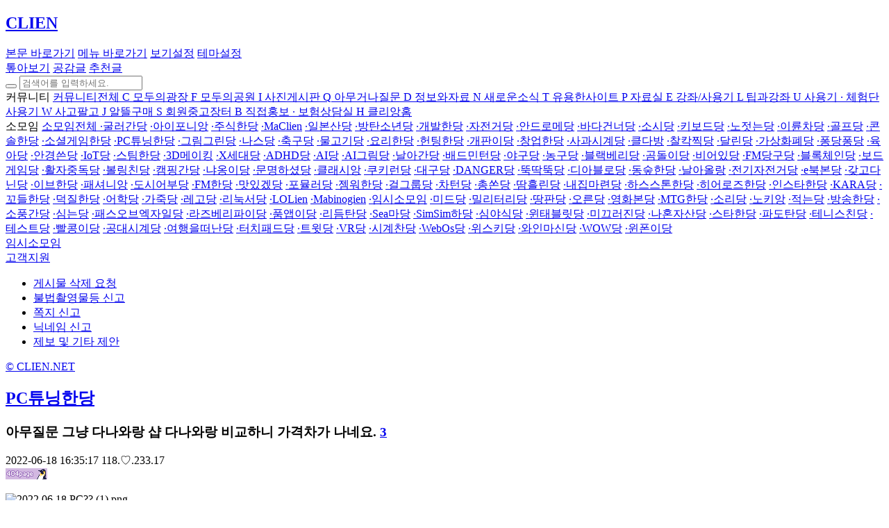

--- FILE ---
content_type: text/html;charset=utf-8
request_url: https://www.clien.net/service/board/cm_pctuning/17339510
body_size: 13442
content:




 
<!DOCTYPE HTML>
<html lang="ko">
<head>
	<title>그냥 다나와랑 샵 다나와랑 비교하니 가격차가 나네요. : 클리앙</title>
	<meta name="description" content="뭔가 샵다나와는 업체들용 견적인거 같네요. 샵다나와에서 위와 같이 견적 잡은걸 그냥 다나와에서 부품별로 조회해서 가격을 보니까. i7 12700 인텔 450380 + 택3000 shop 다나와 480390 차이 27010 nzxt kraken x73 쿨러 241690 + 택2500 shop 다나와 251790 차이 7600 asus tuf gaming z690-plus 인텍앤 컴퍼니 보드 338310 + 택2500 shop 다나와 352320 차이 11510 SK하이닉스 DDR5-4800 램 137870*2 + 택2500 shop 다나와 288620 차이 10380 앱코 SUITMASTER S20000 제로노이즈 케이스 109000 + 택2500 shop 다나와 106820 차이 -4680 shop 시소닉 FOCUS GOLD GM-850 Modular 파워 163000 + 택2500 shop 다나와 165940 차이 440 총 차이 52260원 차이가 나더라구요. 거기에 조립비 대략 3만원쯤 내야 될꺼구요. 컴터 하나 만들어주면 사실상 업체들 부품별 이윤이 저렇게 남는거겠죠?" />
	<meta property="url" content="https://www.clien.net/service/board/cm_pctuning/17339510"/>
	<meta property="og:url" content="https://www.clien.net/service/board/cm_pctuning/17339510" />
	<meta property="fb:app_id" content="306479129424503"/>
	<meta property="og:title" content="그냥 다나와랑 샵 다나와랑 비교하니 가격차가 나네요. : 클리앙" />
	<meta property="og:description" content="뭔가 샵다나와는 업체들용 견적인거 같네요. 샵다나와에서 위와 같이 견적 잡은걸 그냥 다나와에서 부품별로 조회해서 가격을 보니까. i7 12700 인텔 450380 + 택3000 shop 다나와 480390 차이 27010 nzxt kraken x73 쿨러 241690 + 택2500 shop 다나와 251790 차이 7600 asus tuf gaming z690-plus 인텍앤 컴퍼니 보드 338310 + 택2500 shop 다나와 352320 차이 11510 SK하이닉스 DDR5-4800 램 137870*2 + 택2500 shop 다나와 288620 차이 10380 앱코 SUITMASTER S20000 제로노이즈 케이스 109000 + 택2500 shop 다나와 106820 차이 -4680 shop 시소닉 FOCUS GOLD GM-850 Modular 파워 163000 + 택2500 shop 다나와 165940 차이 440 총 차이 52260원 차이가 나더라구요. 거기에 조립비 대략 3만원쯤 내야 될꺼구요. 컴터 하나 만들어주면 사실상 업체들 부품별 이윤이 저렇게 남는거겠죠?" />

	 
		<meta property="og:image" content="https://edgio.clien.net/F01/13045439/24dae9ed696366.png" />

	<link rel="stylesheet" href="/service/js/lib/tribute/tribute.css"> 
	<meta charset="utf-8">
<meta http-equiv="Content-Script-Type" content="text/javascript">
<meta http-equiv="Content-Style-Type" content="text/css">
<meta http-equiv="X-UA-Compatible" content="IE=edge">
<meta name="referrer" content="unsafe-url">
<meta name="viewport" content="width=1280" />
<meta name="author" content="클리앙" />
<meta name="apple-mobile-web-app-title" content="클리앙">

<link rel="canonical" href="https://www.clien.net/service/board/cm_pctuning/17339510">

<link rel="stylesheet" href="/service/css/font-awesome-lite.min.css?260102v1">
<link rel="stylesheet" href="/service/css/fontello.css?260102v1">

		<link rel="stylesheet" href="/service/css/clien-view.css?260102v1"> 
	<link rel="stylesheet" href="/service/css/font-appleSD.css?260102v1"> 


<link rel="shortcut icon" href="/service/image/favicon.ico">

<link rel=apple-touch-icon href="/service/image/icon180x180.png"/>

<script type="application/ld+json">
	{
		"@context": "https://schema.org",
		"@type": "Organization",
		"url": "https://www.clien.net/",
		"logo": "https://www.clien.net/service/image/logo.png"
	}
</script>

<script async src="https://www.googletagmanager.com/gtag/js?id=G-F2FH9F05GB"></script>
<script>
	window.dataLayer = window.dataLayer || [];
	function gtag(){dataLayer.push(arguments);}
	gtag('js', new Date());

	gtag('config', 'G-F2FH9F05GB');
</script>

 	
</head>

<body>


<div class="back-to-top" id="top"></div>
<nav class="header_wrap">
	<div class="nav_header" data-role="account-open">
        <div class="nav_header_logo">
                        <h1 class="header_logo">
                <a href="/service/" title="클리앙홈 바로가기"><i class="icon-clien"></i><span class="blind">CLIEN</span></a>
                <span id="eventImgLogo"></span>
            </h1>
            <a href="#div_content" class="skip_to">본문 바로가기</a>
            <a href="#menuTop" class="skip_to">메뉴 바로가기</a>
            <a href="javascript:;" class="skip_to text-large">보기설정</a>
            <a href="javascript:;" class="skip_to button-dark">테마설정</a>
            <div class="header_menu_center">
	            <div class="header_menu">
	                <a href="/service/group/clien_all" class="all_view" title="톺아보기 바로가기"><span class="txt">톺아보기</span></a>
	                <a href="/service/group/clien_all?&od=T33" class="all_symph" title="톺아보기의 공감글"><span class="txt">공감글</span></a>
	                <a href="/service/recommend" class="all_recommend" title="추천글 바로가기"><span class="txt">추천글</span></a>    
	            </div>
	            <div class="search ad_banner" data-role="total-search">
	                <button type="button" class="search_button" data-role="total-submit" title="검색하기"><span class="fa fa-search"></span></button>
	                <input type="search" name="search" class="search_input" data-role="total-input-keyword" title="통합검색" placeholder="검색어를 입력하세요." />
	            </div>
            </div>
		</div>
		
        <div class="header_setting_area ">
<div class="board_option">
    <div class="option_group">
        <a href="javascript:;" class="text-large">
                <i class="fa fa-text-width" title="화면크게보기"></i>
        </a>
        <a href="javascript:;" class="button-dark">
                <i class="fa fa-adjust" title="다크모드"></i>
        </a>
    </div>

</div>            <div class="btn_top_setting" id="set-more">
                <i class="fa fa-television btn_set"></i>
                <i class="fa fa-times btn_close"></i>
            </div>
		</div>	
	</div>
</nav>

<Script>

	var setEventDay = [{month:3, day:1, class:'kr', url:'/service/image/kflag.png', size:26}
	, {month:4, day:16, class:'ribbon', url:'/service/image/ribbon.png', size:21} 	, {month:6, day:6, class:'kr', url:'/service/image/kflag.png', size:26} 
	, {month:8, day:15, class:'kr', url:'/service/image/kflag.png', size:26} 	, {month:10, day:3, class:'kr', url:'/service/image/kflag.png', size:26} 
	, {month:10, day:9, class:'han', url:'/service/image/han_clien_m.png', size:108}  
	, {month:10, day:29, class:'ribbon', url:'/service/image/ribbon_b.png', size:21}]; 
	
	var eventNowDay = new Date(); 
	var eventNowMonth = eventNowDay.getMonth() + 1; 
	var eventNowDay = eventNowDay.getDate(); 
	var eventIsVaild = false;
	var eventLogoHtml = '';

	setEventDay.forEach(function(value){

		if(eventNowMonth == value.month && eventNowDay == value.day) {
			if(value.class == 'han') {
				eventLogoHtml = '<a href="/service" class="image_logo han" title="클리앙홈 바로가기"><img src="'+value.url+'" width="'+value.size+'px"></a>';
			} else {
				eventLogoHtml = '<span class="image_logo '+value.class+'"><img src="'+value.url+'" width="'+value.size+'px"></span>';
			}
			eventIsVaild = true;
		};
	});
	

	if(eventIsVaild) {
		console.log(eventLogoHtml);
		document.getElementById("eventImgLogo").innerHTML = eventLogoHtml;
	};

</script> 
<div class="nav_container">
	<div class="snb" id="menuTop">
    <div class="snb_menu">
        <div class="side_nav" id="menu-scroll">
            <div class="side_menu_area">
	                        
	            <div class="navmenu open">
    <a class="menu-title " id="com-more">
        <span class="menu_over">커뮤니티</span>
        <span class="fa fa-angle-down"></span>
	</a>


        <a class="menu-group all" href="/service/group/board_all">

            <span class="fa fa-angle-down"></span>
        <span class="menu_over" title="커뮤니티전체">커뮤니티전체</span>
        
        </a>


        <a class="menu-group" href="/service/group/community">

            <span class="icon-board" alt="C">C</span>
        <span class="menu_over" title="모두의광장">모두의광장</span>
        
        </a>


        <a class="menu-list" href="/service/board/park">

            <span class="icon-board" alt="F">F</span>
        <span class="menu_over" title="모두의공원">모두의공원</span>
        
        </a>


        <a class="menu-list" href="/service/board/image">

            <span class="icon-board" alt="I">I</span>
        <span class="menu_over" title="사진게시판">사진게시판</span>
        
        </a>


        <a class="menu-list" href="/service/board/kin">

            <span class="icon-board" alt="Q">Q</span>
        <span class="menu_over" title="아무거나질문">아무거나질문</span>
        
        </a>


        <a class="menu-group" href="/service/group/allinfo">

            <span class="icon-board" alt="D">D</span>
        <span class="menu_over" title="정보와자료">정보와자료</span>
        
        </a>


        <a class="menu-list" href="/service/board/news">

            <span class="icon-board" alt="N">N</span>
        <span class="menu_over" title="새로운소식">새로운소식</span>
        
        </a>


        <a class="menu-list" href="/service/board/useful">

            <span class="icon-board" alt="T">T</span>
        <span class="menu_over" title="유용한사이트">유용한사이트</span>
        
        </a>


        <a class="menu-list" href="/service/board/pds">

            <span class="icon-board" alt="P">P</span>
        <span class="menu_over" title="자료실">자료실</span>
        
        </a>


        <a class="menu-group" href="/service/group/allreview">

            <span class="icon-board" alt="E">E</span>
        <span class="menu_over" title="강좌/사용기">강좌/사용기</span>
        
        </a>


        <a class="menu-list" href="/service/board/lecture">

            <span class="icon-board" alt="L">L</span>
        <span class="menu_over" title="팁과강좌">팁과강좌</span>
        
        </a>


        <a class="menu-list" href="/service/board/use">

            <span class="icon-board" alt="U">U</span>
        <span class="menu_over" title="사용기">사용기</span>
        
        </a>


        <a class="menu-list" href="/service/board/chehum">

            <span class="icon-board" alt="·">·</span>
        <span class="menu_over" title="체험단사용기">체험단사용기</span>
        
        </a>


        <a class="menu-group" href="/service/group/allsell">

            <span class="icon-board" alt="W">W</span>
        <span class="menu_over" title="사고팔고">사고팔고</span>
        
        </a>


        <a class="menu-list" href="/service/board/jirum">

            <span class="icon-board" alt="J">J</span>
        <span class="menu_over" title="알뜰구매">알뜰구매</span>
        
        </a>


        <a class="menu-list" href="/service/board/sold">

            <span class="icon-board" alt="S">S</span>
        <span class="menu_over" title="회원중고장터">회원중고장터</span>
        
        </a>


        <a class="menu-list" href="/service/board/hongbo">

            <span class="icon-board" alt="B">B</span>
        <span class="menu_over" title="직접홍보">직접홍보</span>
        
        </a>


        <a class="menu-insurance" href="/service/group/insure">

            <span class="icon-board" alt="·">·</span>
        <span class="menu_over" title="보험상담실">보험상담실</span>
        
        </a>


        <a class="menu-promo invisible" href="/service/">

            <span class="icon-board" alt="H">H</span>
        <span class="menu_over" title="클리앙홈">클리앙홈</span>
        
        </a>
</div>
<div class="menu_line"></div>    
	            <div class="menu_somoim">
    <a class="menu-title" id="more">
		<span class="menu_over">소모임</span>
        <span class="fa fa-angle-down"></span>
	</a>
	<a class="menu-group somoim" href="/service/group/cm_all">
		<span class="menu_over">소모임전체</span>
	</a>
	
			<a class="menu-list somoim" href="/service/board/cm_car"><span class="icon-board">·</span><span class="menu_over">굴러간당</span></a>
			<a class="menu-list somoim" href="/service/board/cm_iphonien"><span class="icon-board">·</span><span class="menu_over">아이포니앙</span></a>
			<a class="menu-list somoim" href="/service/board/cm_stock"><span class="icon-board">·</span><span class="menu_over">주식한당</span></a>
			<a class="menu-list somoim" href="/service/board/cm_mac"><span class="icon-board">·</span><span class="menu_over">MaClien</span></a>
			<a class="menu-list somoim" href="/service/board/cm_japanlive"><span class="icon-board">·</span><span class="menu_over">일본산당</span></a>
			<a class="menu-list somoim" href="/service/board/cm_bts"><span class="icon-board">·</span><span class="menu_over">방탄소년당</span></a>
			<a class="menu-list somoim" href="/service/board/cm_app"><span class="icon-board">·</span><span class="menu_over">개발한당</span></a>
			<a class="menu-list somoim" href="/service/board/cm_bike"><span class="icon-board">·</span><span class="menu_over">자전거당</span></a>
			<a class="menu-list somoim" href="/service/board/cm_andro"><span class="icon-board">·</span><span class="menu_over">안드로메당</span></a>
			<a class="menu-list somoim" href="/service/board/cm_oversea"><span class="icon-board">·</span><span class="menu_over">바다건너당</span></a>
			<a class="menu-list somoim" href="/service/board/cm_girl"><span class="icon-board">·</span><span class="menu_over">소시당</span></a>
			<a class="menu-list somoim" href="/service/board/cm_keyboard"><span class="icon-board">·</span><span class="menu_over">키보드당</span></a>
			<a class="menu-list somoim" href="/service/board/cm_rowing"><span class="icon-board">·</span><span class="menu_over">노젓는당</span></a>
			<a class="menu-list somoim" href="/service/board/cm_mbike"><span class="icon-board">·</span><span class="menu_over">이륜차당</span></a>
			<a class="menu-list somoim" href="/service/board/cm_golf"><span class="icon-board">·</span><span class="menu_over">골프당</span></a>
			<a class="menu-list somoim" href="/service/board/cm_console"><span class="icon-board">·</span><span class="menu_over">콘솔한당</span></a>
			<a class="menu-list somoim" href="/service/board/cm_werule"><span class="icon-board">·</span><span class="menu_over">소셜게임한당</span></a>
			<a class="menu-list somoim" href="/service/board/cm_pctuning"><span class="icon-board">·</span><span class="menu_over">PC튜닝한당</span></a>
			<a class="menu-list somoim" href="/service/board/cm_pic"><span class="icon-board">·</span><span class="menu_over">그림그린당</span></a>
			<a class="menu-list somoim" href="/service/board/cm_nas"><span class="icon-board">·</span><span class="menu_over">나스당</span></a>
			<a class="menu-list somoim" href="/service/board/cm_soccer"><span class="icon-board">·</span><span class="menu_over">축구당</span></a>
			<a class="menu-list somoim" href="/service/board/cm_fish"><span class="icon-board">·</span><span class="menu_over">물고기당</span></a>
			<a class="menu-list somoim" href="/service/board/cm_cook"><span class="icon-board">·</span><span class="menu_over">요리한당</span></a>
			<a class="menu-list somoim" href="/service/board/cm_monhunt"><span class="icon-board">·</span><span class="menu_over">헌팅한당</span></a>
			<a class="menu-list somoim" href="/service/board/cm_dog"><span class="icon-board">·</span><span class="menu_over">개판이당</span></a>
			<a class="menu-list somoim" href="/service/board/cm_venture"><span class="icon-board">·</span><span class="menu_over">창업한당</span></a>
			<a class="menu-list somoim" href="/service/board/cm_applewatch"><span class="icon-board">·</span><span class="menu_over">사과시계당</span></a>
			<a class="menu-list somoim" href="/service/board/cm_coffee"><span class="icon-board">·</span><span class="menu_over">클다방</span></a>
			<a class="menu-list somoim" href="/service/board/cm_photo"><span class="icon-board">·</span><span class="menu_over">찰칵찍당</span></a>
			<a class="menu-list somoim" href="/service/board/cm_running"><span class="icon-board">·</span><span class="menu_over">달린당</span></a>
			<a class="menu-list somoim" href="/service/board/cm_vcoin"><span class="icon-board">·</span><span class="menu_over">가상화폐당</span></a>
			<a class="menu-list somoim" href="/service/board/cm_swim"><span class="icon-board">·</span><span class="menu_over">퐁당퐁당</span></a>
			<a class="menu-list somoim" href="/service/board/cm_baby"><span class="icon-board">·</span><span class="menu_over">육아당</span></a>
			<a class="menu-list somoim" href="/service/board/cm_glasses"><span class="icon-board">·</span><span class="menu_over">안경쓴당</span></a>
			<a class="menu-list somoim" href="/service/board/cm_iot"><span class="icon-board">·</span><span class="menu_over">IoT당</span></a>
			<a class="menu-list somoim" href="/service/board/cm_steam"><span class="icon-board">·</span><span class="menu_over">스팀한당</span></a>
			<a class="menu-list somoim" href="/service/board/cm_3dmaking"><span class="icon-board">·</span><span class="menu_over">3D메이킹</span></a>
			<a class="menu-list somoim" href="/service/board/cm_70"><span class="icon-board">·</span><span class="menu_over">X세대당</span></a>
			<a class="menu-list somoim" href="/service/board/cm_adhd"><span class="icon-board">·</span><span class="menu_over">ADHD당</span></a>
			<a class="menu-list somoim" href="/service/board/cm_ai"><span class="icon-board">·</span><span class="menu_over">AI당</span></a>
			<a class="menu-list somoim" href="/service/board/cm_aigurim"><span class="icon-board">·</span><span class="menu_over">AI그림당</span></a>
			<a class="menu-list somoim" href="/service/board/cm_airplane"><span class="icon-board">·</span><span class="menu_over">날아간당</span></a>
			<a class="menu-list somoim" href="/service/board/cm_badmin"><span class="icon-board">·</span><span class="menu_over">배드민턴당</span></a>
			<a class="menu-list somoim" href="/service/board/cm_baseball"><span class="icon-board">·</span><span class="menu_over">야구당</span></a>
			<a class="menu-list somoim" href="/service/board/cm_basket"><span class="icon-board">·</span><span class="menu_over">농구당</span></a>
			<a class="menu-list somoim" href="/service/board/cm_bb"><span class="icon-board">·</span><span class="menu_over">블랙베리당</span></a>
			<a class="menu-list somoim" href="/service/board/cm_bear"><span class="icon-board">·</span><span class="menu_over">곰돌이당</span></a>
			<a class="menu-list somoim" href="/service/board/cm_beer"><span class="icon-board">·</span><span class="menu_over">비어있당</span></a>
			<a class="menu-list somoim" href="/service/board/cm_billiards"><span class="icon-board">·</span><span class="menu_over">FM당구당</span></a>
			<a class="menu-list somoim" href="/service/board/cm_blockchain"><span class="icon-board">·</span><span class="menu_over">블록체인당</span></a>
			<a class="menu-list somoim" href="/service/board/cm_board"><span class="icon-board">·</span><span class="menu_over">보드게임당</span></a>
			<a class="menu-list somoim" href="/service/board/cm_book"><span class="icon-board">·</span><span class="menu_over">활자중독당</span></a>
			<a class="menu-list somoim" href="/service/board/cm_bowling"><span class="icon-board">·</span><span class="menu_over">볼링친당</span></a>
			<a class="menu-list somoim" href="/service/board/cm_camp"><span class="icon-board">·</span><span class="menu_over">캠핑간당</span></a>
			<a class="menu-list somoim" href="/service/board/cm_cat"><span class="icon-board">·</span><span class="menu_over">냐옹이당</span></a>
			<a class="menu-list somoim" href="/service/board/cm_civilize"><span class="icon-board">·</span><span class="menu_over">문명하셨당</span></a>
			<a class="menu-list somoim" href="/service/board/cm_classic"><span class="icon-board">·</span><span class="menu_over">클래시앙</span></a>
			<a class="menu-list somoim" href="/service/board/cm_cookierun"><span class="icon-board">·</span><span class="menu_over">쿠키런당</span></a>
			<a class="menu-list somoim" href="/service/board/cm_daegu"><span class="icon-board">·</span><span class="menu_over">대구당</span></a>
			<a class="menu-list somoim" href="/service/board/cm_danger"><span class="icon-board">·</span><span class="menu_over">DANGER당</span></a>
			<a class="menu-list somoim" href="/service/board/cm_dduk"><span class="icon-board">·</span><span class="menu_over">뚝딱뚝당</span></a>
			<a class="menu-list somoim" href="/service/board/cm_dia"><span class="icon-board">·</span><span class="menu_over">디아블로당</span></a>
			<a class="menu-list somoim" href="/service/board/cm_dongsup"><span class="icon-board">·</span><span class="menu_over">동숲한당</span></a>
			<a class="menu-list somoim" href="/service/board/cm_drone"><span class="icon-board">·</span><span class="menu_over">날아올랑</span></a>
			<a class="menu-list somoim" href="/service/board/cm_ebicycle"><span class="icon-board">·</span><span class="menu_over">전기자전거당</span></a>
			<a class="menu-list somoim" href="/service/board/cm_ebook"><span class="icon-board">·</span><span class="menu_over">e북본당</span></a>
			<a class="menu-list somoim" href="/service/board/cm_edc"><span class="icon-board">·</span><span class="menu_over">갖고다닌당</span></a>
			<a class="menu-list somoim" href="/service/board/cm_eve"><span class="icon-board">·</span><span class="menu_over">이브한당</span></a>
			<a class="menu-list somoim" href="/service/board/cm_fashion"><span class="icon-board">·</span><span class="menu_over">패셔니앙</span></a>
			<a class="menu-list somoim" href="/service/board/cm_fisher"><span class="icon-board">·</span><span class="menu_over">도시어부당</span></a>
			<a class="menu-list somoim" href="/service/board/cm_fm"><span class="icon-board">·</span><span class="menu_over">FM한당</span></a>
			<a class="menu-list somoim" href="/service/board/cm_food"><span class="icon-board">·</span><span class="menu_over">맛있겠당</span></a>
			<a class="menu-list somoim" href="/service/board/cm_formula1"><span class="icon-board">·</span><span class="menu_over">포뮬러당</span></a>
			<a class="menu-list somoim" href="/service/board/cm_gemwar"><span class="icon-board">·</span><span class="menu_over">젬워한당</span></a>
			<a class="menu-list somoim" href="/service/board/cm_girlgroup"><span class="icon-board">·</span><span class="menu_over">걸그룹당</span></a>
			<a class="menu-list somoim" href="/service/board/cm_gta"><span class="icon-board">·</span><span class="menu_over">차턴당</span></a>
			<a class="menu-list somoim" href="/service/board/cm_gun"><span class="icon-board">·</span><span class="menu_over">총쏜당</span></a>
			<a class="menu-list somoim" href="/service/board/cm_gym"><span class="icon-board">·</span><span class="menu_over">땀흘린당</span></a>
			<a class="menu-list somoim" href="/service/board/cm_havehome"><span class="icon-board">·</span><span class="menu_over">내집마련당</span></a>
			<a class="menu-list somoim" href="/service/board/cm_hearth"><span class="icon-board">·</span><span class="menu_over">하스스톤한당</span></a>
			<a class="menu-list somoim" href="/service/board/cm_heroes"><span class="icon-board">·</span><span class="menu_over">히어로즈한당</span></a>
			<a class="menu-list somoim" href="/service/board/cm_instar"><span class="icon-board">·</span><span class="menu_over">인스타한당</span></a>
			<a class="menu-list somoim" href="/service/board/cm_kara"><span class="icon-board">·</span><span class="menu_over">KARA당</span></a>
			<a class="menu-list somoim" href="/service/board/cm_kordle"><span class="icon-board">·</span><span class="menu_over">꼬들한당</span></a>
			<a class="menu-list somoim" href="/service/board/cm_ku"><span class="icon-board">·</span><span class="menu_over">덕질한당</span></a>
			<a class="menu-list somoim" href="/service/board/cm_lang"><span class="icon-board">·</span><span class="menu_over">어학당</span></a>
			<a class="menu-list somoim" href="/service/board/cm_leather"><span class="icon-board">·</span><span class="menu_over">가죽당</span></a>
			<a class="menu-list somoim" href="/service/board/cm_lego"><span class="icon-board">·</span><span class="menu_over">레고당</span></a>
			<a class="menu-list somoim" href="/service/board/cm_linux"><span class="icon-board">·</span><span class="menu_over">리눅서당</span></a>
			<a class="menu-list somoim" href="/service/board/cm_lol"><span class="icon-board">·</span><span class="menu_over">LOLien</span></a>
			<a class="menu-list somoim" href="/service/board/cm_mabi"><span class="icon-board">·</span><span class="menu_over">Mabinogien</span></a>
			<a class="menu-list somoim" href="/service/board/cm_main"><span class="icon-board">·</span><span class="menu_over">임시소모임</span></a>
			<a class="menu-list somoim" href="/service/board/cm_midra"><span class="icon-board">·</span><span class="menu_over">미드당</span></a>
			<a class="menu-list somoim" href="/service/board/cm_military"><span class="icon-board">·</span><span class="menu_over">밀리터리당</span></a>
			<a class="menu-list somoim" href="/service/board/cm_mine"><span class="icon-board">·</span><span class="menu_over">땅판당</span></a>
			<a class="menu-list somoim" href="/service/board/cm_mount"><span class="icon-board">·</span><span class="menu_over">오른당</span></a>
			<a class="menu-list somoim" href="/service/board/cm_movie"><span class="icon-board">·</span><span class="menu_over">영화본당</span></a>
			<a class="menu-list somoim" href="/service/board/cm_mtg"><span class="icon-board">·</span><span class="menu_over">MTG한당</span></a>
			<a class="menu-list somoim" href="/service/board/cm_music"><span class="icon-board">·</span><span class="menu_over">소리당</span></a>
			<a class="menu-list somoim" href="/service/board/cm_nokien"><span class="icon-board">·</span><span class="menu_over">노키앙</span></a>
			<a class="menu-list somoim" href="/service/board/cm_note"><span class="icon-board">·</span><span class="menu_over">적는당</span></a>
			<a class="menu-list somoim" href="/service/board/cm_onair"><span class="icon-board">·</span><span class="menu_over">방송한당</span></a>
			<a class="menu-list somoim" href="/service/board/cm_picnic"><span class="icon-board">·</span><span class="menu_over">소풍간당</span></a>
			<a class="menu-list somoim" href="/service/board/cm_plant"><span class="icon-board">·</span><span class="menu_over">심는당</span></a>
			<a class="menu-list somoim" href="/service/board/cm_poe"><span class="icon-board">·</span><span class="menu_over">패스오브엑자일당</span></a>
			<a class="menu-list somoim" href="/service/board/cm_rasp"><span class="icon-board">·</span><span class="menu_over">라즈베리파이당</span></a>
			<a class="menu-list somoim" href="/service/board/cm_redeem"><span class="icon-board">·</span><span class="menu_over">품앱이당</span></a>
			<a class="menu-list somoim" href="/service/board/cm_rhythm"><span class="icon-board">·</span><span class="menu_over">리듬탄당</span></a>
			<a class="menu-list somoim" href="/service/board/cm_sea"><span class="icon-board">·</span><span class="menu_over">Sea마당</span></a>
			<a class="menu-list somoim" href="/service/board/cm_sim"><span class="icon-board">·</span><span class="menu_over">SimSim하당</span></a>
			<a class="menu-list somoim" href="/service/board/cm_simsik"><span class="icon-board">·</span><span class="menu_over">심야식당</span></a>
			<a class="menu-list somoim" href="/service/board/cm_slate"><span class="icon-board">·</span><span class="menu_over">윈태블릿당</span></a>
			<a class="menu-list somoim" href="/service/board/cm_snow"><span class="icon-board">·</span><span class="menu_over">미끄러진당</span></a>
			<a class="menu-list somoim" href="/service/board/cm_solo"><span class="icon-board">·</span><span class="menu_over">나혼자산당</span></a>
			<a class="menu-list somoim" href="/service/board/cm_star"><span class="icon-board">·</span><span class="menu_over">스타한당</span></a>
			<a class="menu-list somoim" href="/service/board/cm_surfing"><span class="icon-board">·</span><span class="menu_over">파도탄당</span></a>
			<a class="menu-list somoim" href="/service/board/cm_tennis"><span class="icon-board">·</span><span class="menu_over">테니스친당</span></a>
			<a class="menu-list somoim" href="/service/board/cm_test"><span class="icon-board">·</span><span class="menu_over">테스트당</span></a>
			<a class="menu-list somoim" href="/service/board/cm_thinkpad"><span class="icon-board">·</span><span class="menu_over">빨콩이당</span></a>
			<a class="menu-list somoim" href="/service/board/cm_tiwatch"><span class="icon-board">·</span><span class="menu_over">공대시계당</span></a>
			<a class="menu-list somoim" href="/service/board/cm_tour"><span class="icon-board">·</span><span class="menu_over">여행을떠난당</span></a>
			<a class="menu-list somoim" href="/service/board/cm_tpad"><span class="icon-board">·</span><span class="menu_over">터치패드당</span></a>
			<a class="menu-list somoim" href="/service/board/cm_twit"><span class="icon-board">·</span><span class="menu_over">트윗당</span></a>
			<a class="menu-list somoim" href="/service/board/cm_vr"><span class="icon-board">·</span><span class="menu_over">VR당</span></a>
			<a class="menu-list somoim" href="/service/board/cm_watch"><span class="icon-board">·</span><span class="menu_over">시계찬당</span></a>
			<a class="menu-list somoim" href="/service/board/cm_webos"><span class="icon-board">·</span><span class="menu_over">WebOs당</span></a>
			<a class="menu-list somoim" href="/service/board/cm_whiskey"><span class="icon-board">·</span><span class="menu_over">위스키당</span></a>
			<a class="menu-list somoim" href="/service/board/cm_wine"><span class="icon-board">·</span><span class="menu_over">와인마신당</span></a>
			<a class="menu-list somoim" href="/service/board/cm_wow"><span class="icon-board">·</span><span class="menu_over">WOW당</span></a>
			<a class="menu-list somoim" href="/service/board/cm_wp"><span class="icon-board">·</span><span class="menu_over">윈폰이당</span></a>
</div>
<a class="menu-group somoim etc" href="/service/board/cm_main">
    <span class="menu_over">임시소모임</span>
</a>
<div class="menu_line"></div>        
            </div>
        </div>
        <div class="button_cs">
            <a href="javascript:;" class="button_dropmenu" data-toggle="dropdown">고객지원</a>
            <ul class="dropdown-menu">
                <li><a href="/service/cs/singo/article">게시물 삭제 요청</a></li>
                <li><a href="/service/cs/singo/article?type=illegal">불법촬영물등 신고</a></li>
                <li><a href="/service/cs/singo/message">쪽지 신고</a></li>
                <li><a href="/service/cs/singo/nickname">닉네임 신고</a></li>
                <li><a href="mailto:admin@clien.net">제보 및 기타 제안</a></li>
            </ul>
        </div>
	</div>
	<div class="menu_area">
        <a href="/service" class="link_home" title="클리앙홈">© CLIEN.NET</a>
        <a href="#menuTop" class="link_top" title="메뉴맨위로"><i class="fa fa-bars"></i></a>
    </div>
</div> 
	<div class="nav_body">
		<div class="nav_content">
			<div class="bullhorn warning" style="display: none;" id="noticeBullhom">
	<div class="bullhorn_msg">
		<span class="bullhorn_label">공지</span><span class="bullhorn_txt">[점검 공지] 잠시 후 16:00부터 약 한시간 동안 서버 점검이 있습니다.</span>
			<a href="/service//board/annonce/19115384" class="bullhorn_link">더보기</a>
		<button type="button" class="bullhorn_button" onclick="setNoticeCookie();">
			<div class="button_close"></div>
		</button>
	</div>
</div>
 
			<div class="content_view">
				<div class="board_head">
					<div class="board_name">
												<h2><a href="/service/board/cm_pctuning">PC튜닝한당</a></h2>
					</div>
				</div>

				<div class="post_title symph_row">
					<h3 class="post_subject" data-role="cut-string">
												 
							<span class="post_category">아무질문</span>
						<span>그냥 다나와랑 샵 다나와랑 비교하니 가격차가 나네요.</span>
							<a class="post_reply" href="#comment-head" title="댓글 3개">
								<span>3</span><span class="fa fa-angle-down"></span>
							</a>
					</h3>
				</div>
				
                <div class="post_author">
                    <span class="view_count date">
                        <span class="fa fa-clock-o"></span> 2022-06-18 16:35:17
                                            </span>
                    <span class="view_count ip"><span class="fa fa-map-marker"></span> 118.♡.233.17</span>
                </div>

				<div class="post_info" data-role="post-info">
					<div class="post_contact">
						<span class="contact_name">
							
	 
		 
		<span class="nickname ingname">
			<img src="https://edgio.clien.net/F94/1085030/51bf780be4124b69be6.gif" alt="404page" title="404page">
		</span>
		 
						</span>
					</div>
				</div>

				<div class="post_view">
					 

					<div class="post_content">
<article>
	<div class="post_article" >

		<html>
 <head></head>
 <body>
  <p><img class="fr-fic fr-dii full" src="https://cdn.clien.net/web/api/F01/13045439/24dae9ed696366.png?w=780&amp;h=30000?scale=width:740" data-role="attach-image" data-gif="false" data-file-sn="13045439" data-img-width="981" data-img-height="717" alt="2022.06.18 PC?? (1).png"></p>
  <p>뭔가 샵다나와는 업체들용 견적인거 같네요.</p>
  <p>샵다나와에서 위와 같이 견적 잡은걸 그냥 다나와에서 부품별로 조회해서 가격을 보니까.</p>
  <p>i7 12700 인텔 450380 + 택3000 shop 다나와 480390 &nbsp; &nbsp;차이 27010&nbsp;</p>
  <p>nzxt kraken x73 쿨러 241690 + 택2500 shop 다나와 251790 차이 7600</p>
  <p>asus tuf gaming z690-plus 인텍앤 컴퍼니 보드 338310 + 택2500 shop 다나와 352320 차이 11510</p>
  <p>SK하이닉스 DDR5-4800 램 137870*2 + 택2500 shop 다나와 288620 차이 10380</p>
  <p>앱코 SUITMASTER S20000 제로노이즈 케이스 109000 + 택2500 shop 다나와 106820 차이 -4680 shop</p>
  <p>시소닉 FOCUS GOLD GM-850 Modular 파워 163000 + 택2500 shop 다나와 165940 차이 440</p>
  <p><br></p>
  <p>총 차이 52260원 차이가 나더라구요.</p>
  <p>거기에 조립비 대략 3만원쯤 내야 될꺼구요.</p>
  <p>컴터 하나 만들어주면 사실상 업체들 부품별 이윤이 저렇게 남는거겠죠?</p>
 </body>
</html>

	</div>
</article>
					

	
	
					</div>
					 
				</div>
				
				<div class="post_writer">
					<div class="view_center_ad"></div>
					<div class="writer_board">
						<div class="writer_menu">
								<img src="https://edgio.clien.net/F94/1085030/51bf780be4124b69be6.gif" alt="404page"><span>님의</span>
							<a href="javascript:;" class="menu" onclick="app.articleWriterList()" id="tab_writer_list_article">게시글</a>
							<a href="javascript:;" class="menu" onclick="app.commentWriterList()" id="tab_writer_list_comment">댓글</a>
						</div>
						<div class="writer_list" id="writerList_div"></div>
					</div>
				</div>

				<div class="signature">
					<div class="signature_title">SIGNATURE</div>
					<div class="signature-content">
						<pre>*현재 기간 2024-03-27 ~ 2024-09-23 동안 징계중입니다.

ლ(╹◡╹ლ) ლ(●´ω｀●ლ) ლ(- ◡ -ლ)
시트콤 같은 인생!
 ლ( `Д' ლ)  ᕦ(ò﹏óˇ)ᕤ  ヾ(*Őฺ∀Őฺ*)ﾉ 
현재 스팀한당에서 활동 중
아케이드 오락실 게임 좋아해요. 
가끔 아프리카TV 고인물게임대전 나가요. 
시즌6 세이부축구 공동 3위. 시즌7 세이부축구 8강. 나머지 다회 참여.

수 많은 글을 작성을 하다보면 의도와는 다르게 잘못 작성 되는 경우들이 분명 있을 겁니다.
그런 글이 보일면 지적부탁드립니다. 하나하나 고쳐 나가겠습니다. 저도 사람이니까요.

2022.02.19 코로나 오미크론 확진되었습니다.
2022.03.14 민주당원이 되었습니다.</pre>
					</div>
					<div class="button-expand">
						<span class="expand-text">서명 더 보기 <span class="fa fa-caret-down"></span></span>
						<span class="contract-text">서명 가리기 <span class="fa fa-caret-up"></span></span>
					</div>
				</div>

				<div class="post_button" id="comment-head">
					<button class="button_report" onclick="app.articleSingo('404page');"><span class="fa fa-ban"></span> 신고</button>
					<button class="button_scrap" onclick="app.articleScrap();"><span class="fa fa-bookmark"></span> 스크랩</button>
					<div class="post_share">
						<button class="button_share" data-toggle="dropdown"><span class="fa fa-share-square-o"></span> 공유</button>
						<ul class="dropdown-menu share">
							<li><a href="javascript:;" onclick="prompt('주소를 복사하세요.', 'https://www.clien.net/service/board/cm_pctuning/17339510');"><span class="fa fa-link"></span>주소복사</a></li>
							<li><a href="http://www.facebook.com/sharer/sharer.php?u=https://www.clien.net/service/board/cm_pctuning/17339510" class="facebook" target="_blank"><span class="fa fa-facebook"></span>Facebook</a></li>
                            <li><a href="https://x.com/intent/tweet?text=그냥 다나와랑 샵 다나와랑 비교하니 가격차가 나네요.&url=https://www.clien.net/service/board/cm_pctuning/17339510" class="twitter" target="_blank"><svg xmlns="http://www.w3.org/2000/svg" width="12" height="12" viewBox="0 0 512 512" fill="currentColor"><path d="M389.2 48h70.6L305.6 224.2 487 464H345L233.7 318.6 106.5 464H35.8L200.7 275.5 26.8 48H172.4L272.9 180.9 389.2 48zM364.4 421.8h39.1L151.1 88h-42L364.4 421.8z"/></svg> X(Twitter)</a></li>
						</ul>
					</div>
						<button class="button_symph disable" onclick="like.addArticleSympathy();">
							<span class="fa fa-heart"></span><span class="text">공감</span>
						</button>
				</div>

				<div class="post_comment">
					<div class="comment_head" id="comment-point">
						<a href="#comment_write_point"><i class="fa fa-commenting"></i> 댓글 • [<strong>3</strong>]</a>
					</div>

					<div class="comment" data-role="comment">
					
					
							 
					
								<div class="comment_row  " data-role="comment-row" data-author-id="gohg0901" data-comment-sn="135799044">
									<div class="comment_info">
										<div class="post_contact" data-role="comment-post-contact">
											<span class="contact_name">
												
	 
		 
		<span class="nickname">
				<span title="Hyun_k">Hyun_k</span>
		</span>
 
											</span>
												<span class="contact_note">
													<div class="dropdown-menu post_memo">
														<div class="memo_box">
															<input type="text" data-role="comment-memo-note" class="memo_input" placeholder="회원 메모를 입력하세요.">
															<form class="color_layer open">
	<label>
		<input type="radio" name="chk_color135799044" value="1" checked="checked" >
		<span class="radiobox button_color mColor01"><span class="text">1</span></span>
	</label>
	<label>
		<input type="radio" name="chk_color135799044" value="2"  >
		<span class="radiobox button_color mColor02"><span class="text">2</span></span>
	</label>
	<label>
		<input type="radio" name="chk_color135799044" value="3"  >
		<span class="radiobox button_color mColor03"><span class="text">3</span></span>
	</label>
	<label>
		<input type="radio" name="chk_color135799044" value="4"  >
		<span class="radiobox button_color mColor04"><span class="text">4</span></span>
	</label>
	<label>
		<input type="radio" name="chk_color135799044" value="5"  >
		<span class="radiobox button_color mColor05"><span class="text">5</span></span>
	</label>
</form>
<a href="javascript:;" class="button_set"><i class="fa fa-cog"></i></a> 
															<span class="fa fa-times button_close"></span>
															<button class="button_input" type="button" onclick="app.commentMemo('gohg0901', this, '135799044');">입력</button>
														</div>
													</div>
												</span>
												<span class="content_memo" style="display:none" data-role="comment-memo-content"></span>
										</div>
										<div class="comment_button">
											<div class="comment_ip popover" data-role="comment-ip">IP <span class="ip_address">106.♡.131.150</span></div>
																							<div class="comment_time popover" dhata-role="comment-time">06-19
													<span class="timestamp">2022-06-19 01:32:58 
												</div>
					
											<div class="comment_menu" data-role="ipt-comment-button-135799044">
													<button class="comment_re" onclick="app.commentReEditorOpen('135799044', 'gohg0901');">대댓글</button>

												 
													<em>·</em>
													<button class="comment_heart" data-role="comment-like-count" onclick="like.articleLike('135799044');">공감</button>
												<button class="comment_report" data-role="comment-singo" onclick="app.articleSingo('gohg0901', '135799044');">신고</button>
											</div>
										</div>
									</div>
					
									<div class="comment_content_symph">
										<button class="comment_symph" id="styleLikeButton_135799044" style="display:none;" data-role="comment-like-count" >
											<i class="fa fa-heart"></i>
											<strong id="setLikeCount_135799044" >0</strong>
										</button>
									</div>
					
									<div class="comment_content" data-role="comment-content-135799044">
										<div class="comment_view" data-comment-view="135799044">
											이윤자체는 더나온다고 보시면됩니다 도매가로 받아오니까요
											<input type="hidden" value="이윤자체는 더나온다고 보시면됩니다 도매가로 받아오니까요" data-comment-modify="135799044">
										</div>
									</div>
					
								</div>
												
					
							 
					
								<div class="comment_row  " data-role="comment-row" data-author-id="gohg0901" data-comment-sn="135799049">
									<div class="comment_info">
										<div class="post_contact" data-role="comment-post-contact">
											<span class="contact_name">
												
	 
		 
		<span class="nickname">
				<span title="Hyun_k">Hyun_k</span>
		</span>
 
											</span>
												<span class="contact_note">
													<div class="dropdown-menu post_memo">
														<div class="memo_box">
															<input type="text" data-role="comment-memo-note" class="memo_input" placeholder="회원 메모를 입력하세요.">
															<form class="color_layer open">
	<label>
		<input type="radio" name="chk_color135799049" value="1" checked="checked" >
		<span class="radiobox button_color mColor01"><span class="text">1</span></span>
	</label>
	<label>
		<input type="radio" name="chk_color135799049" value="2"  >
		<span class="radiobox button_color mColor02"><span class="text">2</span></span>
	</label>
	<label>
		<input type="radio" name="chk_color135799049" value="3"  >
		<span class="radiobox button_color mColor03"><span class="text">3</span></span>
	</label>
	<label>
		<input type="radio" name="chk_color135799049" value="4"  >
		<span class="radiobox button_color mColor04"><span class="text">4</span></span>
	</label>
	<label>
		<input type="radio" name="chk_color135799049" value="5"  >
		<span class="radiobox button_color mColor05"><span class="text">5</span></span>
	</label>
</form>
<a href="javascript:;" class="button_set"><i class="fa fa-cog"></i></a> 
															<span class="fa fa-times button_close"></span>
															<button class="button_input" type="button" onclick="app.commentMemo('gohg0901', this, '135799049');">입력</button>
														</div>
													</div>
												</span>
												<span class="content_memo" style="display:none" data-role="comment-memo-content"></span>
										</div>
										<div class="comment_button">
											<div class="comment_ip popover" data-role="comment-ip">IP <span class="ip_address">106.♡.131.150</span></div>
																							<div class="comment_time popover" dhata-role="comment-time">06-19
													<span class="timestamp">2022-06-19 01:33:48 
												</div>
					
											<div class="comment_menu" data-role="ipt-comment-button-135799049">
													<button class="comment_re" onclick="app.commentReEditorOpen('135799049', 'gohg0901');">대댓글</button>

												 
													<em>·</em>
													<button class="comment_heart" data-role="comment-like-count" onclick="like.articleLike('135799049');">공감</button>
												<button class="comment_report" data-role="comment-singo" onclick="app.articleSingo('gohg0901', '135799049');">신고</button>
											</div>
										</div>
									</div>
					
									<div class="comment_content_symph">
										<button class="comment_symph" id="styleLikeButton_135799049" style="display:none;" data-role="comment-like-count" >
											<i class="fa fa-heart"></i>
											<strong id="setLikeCount_135799049" >0</strong>
										</button>
									</div>
					
									<div class="comment_content" data-role="comment-content-135799049">
										<div class="comment_view" data-comment-view="135799049">
											그리고 다나와랑 다나와 샵이랑 가격이 다른이유는 다나와는 용산 최저가로 나오고 샵은 업체의 최저가라 약간 차이가 나요
											<input type="hidden" value="그리고 다나와랑 다나와 샵이랑 가격이 다른이유는 다나와는 용산 최저가로 나오고 샵은 업체의 최저가라 약간 차이가 나요" data-comment-modify="135799049">
										</div>
									</div>
					
								</div>
												
					
							 
					
								<div class="comment_row  " data-role="comment-row" data-author-id="kakasana7" data-comment-sn="136080800">
									<div class="comment_info">
										<div class="post_contact" data-role="comment-post-contact">
											<span class="contact_name">
												
	 
		 
		<span class="nickname">
				<span title="내꼬에욤">내꼬에욤</span>
		</span>
 
											</span>
												<span class="contact_note">
													<div class="dropdown-menu post_memo">
														<div class="memo_box">
															<input type="text" data-role="comment-memo-note" class="memo_input" placeholder="회원 메모를 입력하세요.">
															<form class="color_layer open">
	<label>
		<input type="radio" name="chk_color136080800" value="1" checked="checked" >
		<span class="radiobox button_color mColor01"><span class="text">1</span></span>
	</label>
	<label>
		<input type="radio" name="chk_color136080800" value="2"  >
		<span class="radiobox button_color mColor02"><span class="text">2</span></span>
	</label>
	<label>
		<input type="radio" name="chk_color136080800" value="3"  >
		<span class="radiobox button_color mColor03"><span class="text">3</span></span>
	</label>
	<label>
		<input type="radio" name="chk_color136080800" value="4"  >
		<span class="radiobox button_color mColor04"><span class="text">4</span></span>
	</label>
	<label>
		<input type="radio" name="chk_color136080800" value="5"  >
		<span class="radiobox button_color mColor05"><span class="text">5</span></span>
	</label>
</form>
<a href="javascript:;" class="button_set"><i class="fa fa-cog"></i></a> 
															<span class="fa fa-times button_close"></span>
															<button class="button_input" type="button" onclick="app.commentMemo('kakasana7', this, '136080800');">입력</button>
														</div>
													</div>
												</span>
												<span class="content_memo" style="display:none" data-role="comment-memo-content"></span>
										</div>
										<div class="comment_button">
											<div class="comment_ip popover" data-role="comment-ip">IP <span class="ip_address">183.♡.189.194</span></div>
																							<div class="comment_time popover" dhata-role="comment-time">07-01
													<span class="timestamp">2022-07-01 09:18:14 
												</div>
					
											<div class="comment_menu" data-role="ipt-comment-button-136080800">
													<button class="comment_re" onclick="app.commentReEditorOpen('136080800', 'kakasana7');">대댓글</button>

												 
													<em>·</em>
													<button class="comment_heart" data-role="comment-like-count" onclick="like.articleLike('136080800');">공감</button>
												<button class="comment_report" data-role="comment-singo" onclick="app.articleSingo('kakasana7', '136080800');">신고</button>
											</div>
										</div>
									</div>
					
									<div class="comment_content_symph">
										<button class="comment_symph" id="styleLikeButton_136080800" style="display:none;" data-role="comment-like-count" >
											<i class="fa fa-heart"></i>
											<strong id="setLikeCount_136080800" >0</strong>
										</button>
									</div>
					
									<div class="comment_content" data-role="comment-content-136080800">
										<div class="comment_view" data-comment-view="136080800">
											부품별로 검색해서 별도로 구매하는게 더 저렴할 수 있어요. 조립가능하시다면
											<input type="hidden" value="부품별로 검색해서 별도로 구매하는게 더 저렴할 수 있어요. 조립가능하시다면" data-comment-modify="136080800">
										</div>
									</div>
					
								</div>
												</div>

					<div class="comment_msg" data-role="comment-loading" style="display:none;">
						<i class="fa fa-spinner fa-spin"></i>
					</div>

					<div class="comment_msg" data-role="comment-empty-result" style="display:none;">
						<i class="fa fa-commenting loading"></i> 새로운 댓글이 없습니다.
					</div>

					<div class="comment_nav" data-role="comment-more" style="display:none;">
						<button type="button" class="comment_more" onclick="app.getCommentList('next');">
							<strong>다음 댓글 확인</strong>
							<em>
								<span data-role="comment-current-count"></span> / <span data-role="comment-total-count">3</span>
							</em>
						</button>
					</div>

					<div class="comment_nav" data-role="comment-newest" style="display:none;">
						<button type="button" class="comment_more" onclick="app.getCommentList('all');">
							<strong>새로운 댓글 확인하기</strong>
							<em>단축키 'R'</em>
						</button>
					</div>

					<div class="comment_nav" data-role="comment-link" style="display:none;">
						<button type="button" class="comment_more" onclick="app.getCommentList('all');">
							<strong>다음 댓글 확인</strong>
							<em>
								<span data-role="comment-current-count"></span> / <span data-role="comment-total-count">3</span>
							</em>
						</button>
					</div>

					<div id="comment_write_div" class="add_comment_focus">
						<div class="comment_write_point" id="comment_write_point"></div>

						<div class="add-comment open" onclick="location.href = '/service/auth/login';" id="commentToogleBtn">
							<button type="button" class="comment-open" value="">댓글은 로그인이 필요한 서비스 입니다.</button>
						</div>

						<div class="add-comment open active" id="oriCommentArea" style="display:none;">
							<div class="loading-overlay" id="loading"><i class="fa fa-spinner fa-spin fa-fw margin-bottom"></i></div>

							<div class="commentEdit">
								<textarea id="editCommentTextarea" class="autosize" rows="3" placeholder="댓글을 입력하세요."></textarea>
							</div>

							<button type="button" class="comment-submit" onclick="app.commentWrite();" id="rewrite_height">댓글쓰기</button>
							<div class="upload_comment">
								<section>
									<div id="dropzone_comment">
										<form class="dropzone needsclick" id="comment-img-upload">
											<div class="dz-message needsclick">
												<span class="message_text"></span>
											</div>
										</form>
									</div>
								</section>

								<div id="preview-comment-template" style="display: none;">
									<div class="dz-preview dz-file-preview">
										<div class="dz-image" data-role="img-prev">
											<img data-dz-thumbnail="">
										</div>
										<div class="dz-infomation">
											<div class="dz-details">
												<div class="dz-filename">
													<span data-dz-name=""></span>
													<span data-dz-remove=""><i class="fa fa-times-circle"></i></span>
												</div>
											</div>
											<div class="dz-size"><span data-dz-size=""></span></div>
											<div class="dz-progress"><span class="dz-upload" data-dz-uploadprogress=""></span></div>
											<div class="dz-error-message"><span data-dz-errormessage=""></span></div>
											<div class="dz-error-mark"><i class="fa fa-ban"></i></div>
										</div>
									</div>
								</div>
								
								<div class="upload_tip_add">
									이미지 최대 업로드 용량 <strong>15 MB</strong> / 업로드 가능 확장자 <strong>jpg,gif,png,jpeg,webp</strong><br>지나치게 큰 이미지의 크기는 조정될 수 있습니다.
								</div>
							</div>
						</div>
					</div>
					<div class="fr-overlay"></div>
				</div>

				<div class="view_button_area">
						<a href="javascript:;" onclick="paging.getBoard('direct', '0');" class="button_list">
							<span class="fa fa-list button_icon"></span><span class="button_name">목록으로</span>
						</a>

					<div class="button_post">
						<a href="/service/board/regist?boardCd=cm_pctuning" class="action_icon fix blue">
							<span class="fa fa-pencil button_icon"></span>
							<span class="tooltiptext">글쓰기</span>
						</a>
					</div>
				</div>

				<div class="viewListTop" id="viewListTop"></div>

				<div id="naverAd"></div> 				<div class="viewListArea">
					<div class="view_list" id="listDiv"></div>
				</div>
			</div>
		</div>
		<div class="nav_action">
	<div class="action_box">

<div class="action_write" data-role="dropdown-write-article">
			<a href="/service/board/regist?boardCd=cm_pctuning" class="action_icon fix blue tooltip">
			<span class="fa fa-pencil button_icon"></span>
			<span class="tooltiptext">글쓰기</span>
		</a>

</div>
				<a href="javascript:;" onclick="paging.getBoard('goList');" class="action_icon fix tooltip list">
					<i class="fa fa-list"></i>
					<span class="tooltiptext">목록으로</span>
				</a>

			<em class="hr"></em>
			<a href="#comment-head" class="action_icon fix tooltip">
				<i class="fa fa-commenting"></i>
				<span class="tooltiptext">댓글보기</span>
			</a>
			
			<a href="javascript:;" class="action_icon tooltip prev" onclick="list.neiborArticle('prev')">
				<i class="fa fa-long-arrow-left"></i>
				<span class="tooltiptext">이전글</span>
			</a>

			<a href="javascript:;" class="action_icon tooltip next" onclick="list.neiborArticle('next')">
				<i class="fa fa-long-arrow-right"></i>
				<span class="tooltiptext">다음글</span>
			</a>


		<a href="#down" class="action_icon none" title="맨아래로 이동">
			<i class="fa fa-caret-down"></i>
		</a>

		<div class="backtop" id="back-top">
			<a href="#top" class="action_icon none" title="맨위로 이동">
				<i class="fa fa-caret-up"></i>
			</a>
		</div>
	</div>
</div>
 
		<div class="aside">
	 <div class="account_section login">
	<form id="loginForm">
		<div class="side_account login">
            <div class="side_account_area">
                <button type="button" onclick="location.href='/service/auth/login'" name="로그인하기" class="button_submit"><i class="icon-clien"></i><span>로그인</span></button>
            </div>
            <div class="account_submit">
                <div class="account_signup">
                    <a href="/service/auth/findAccountCert" class="button_signup">아이디&nbsp; · &nbsp;비밀번호 찾기</a>
					<em></em>
					<a href="/service/auth/join" class="button_signup">회원가입</a>
				</div>
			</div>
		</div>
	</form>
</div>




 

    
    <div class="side_kljfssajfl">
        <div class="side_posjduenfj">

<div id='div-pc-side-1' class="pc_side ad_banner" data-spy="affix" data-offset-top="202"></div>

        </div>
        <div class="side_line"></div>
        <div class="side_posjduenfj">

<div id='div-pc-side-2' class="pc_side ad_banner" data-spy="affix" data-offset-top="202"></div>

        </div>
	</div>
</div> 
	</div>
</div>

<div class="footer_wrap" id="down">
		<div class="area_terms">
		<a class="at_item" href="/service/board/rule">이용규칙</a>
		<a class="at_item" href="/service/board/annonce">운영알림판</a>
        <a class="at_item" href="/service/board/symposium">운영소통</a>
		<a class="at_item" href="/service/board/claim">재검토요청</a>
		<a class="at_item" href="/service/board/faq">도움말</a>
		<a class="at_item noline" href="/service/board/bug">버그신고</a>
	</div>
	<div class="area_legal">
		<a href="/service/cs/privacy" target="_blank"><strong>개인정보처리방침</strong></a>
		<a href="/service/cs/conditions" target="_blank">이용약관</a>
		<a href="/service/cs/policy" target="_blank">책임의 한계와 법적고지</a>
		<a href="/service/cs/teenager" target="_blank">청소년 보호정책</a>
	</div>
	<div class="area_company">© <span id="nowYear"></span>&nbsp;&nbsp;•&nbsp;&nbsp;CLIEN.NET</div>

</div>

<script src="/service/js/lib/jquery-3.6.0.slim.min.js?260113v2"></script>
<script src="/service/js/lib/cl.dropmenu.js?260113v2"></script>

<script async src="https://platform.twitter.com/widgets.js" charset="utf-8"></script>
<script async defer src="//www.instagram.com/embed.js"></script>

<script>
	let IS_DEBUG = false;
	const BASE_URL = "/service";
	const API_HOST = "/service/api";
	const CDN_URL = "https://edgio.clien.net";

	const COOKIE_DOMAIN = "clien.net";

	let IS_LOGIN = false;
	let sessionUserId = ''; 


	let IsMobile = false;


	let PAGE_SETTING_THEME = "";
	let PAGE_SETTING_FONT_SIZE = "";
	let PAGE_SETTING_KIND_OF_FONT = "";
	let PAGE_SETTING_SHORT_CUT = "";
	let PAGE_SETTING_LIST_SIZE = "";
	
		PAGE_SETTING_THEME = "white";
		PAGE_SETTING_FONT_SIZE = "normal";
		PAGE_SETTING_KIND_OF_FONT = "basic";
		PAGE_SETTING_SHORT_CUT = "on";
		PAGE_SETTING_LIST_SIZE = "normal";

	const HONGBO_IMG_PARAMETER = "?scale=width:480";
	const COMMENT_IMG_PARAMETER = "?scale=width:480";
	const IMG_PARAMETER = "?w=230&h=150";

	let keyData = {};

				keyData["c"] = "/service/group/community";
				keyData["f"] = "/service/board/park";
				keyData["i"] = "/service/board/image";
				keyData["q"] = "/service/board/kin";
				keyData["d"] = "/service/group/allinfo";
				keyData["n"] = "/service/board/news";
				keyData["t"] = "/service/board/useful";
				keyData["p"] = "/service/board/pds";
				keyData["e"] = "/service/group/allreview";
				keyData["l"] = "/service/board/lecture";
				keyData["u"] = "/service/board/use";
				keyData["w"] = "/service/group/allsell";
				keyData["j"] = "/service/board/jirum";
				keyData["s"] = "/service/board/sold";
				keyData["b"] = "/service/board/hongbo";
				keyData["h"] = "/service/";

	$.ajaxSetup({
		beforeSend: function(xhr, settings) {
			if (settings.type === 'POST' || settings.type === 'PUT' || settings.type === 'DELETE') {
				if (!(/^http:.*/.test(settings.url) || /^https:.*/.test(settings.url))) {
					xhr.setRequestHeader("X-CSRF-TOKEN", "0ef6bfcb-087c-4e5c-b500-b957172b0cac");
				}
			}
		}
	});
</script>

<script src="/service/js/common/clien.cookie.js?260113v2"></script>

<script src="/service/js/common/clien.storage.js?260113v2"></script>
<script src="/service/js/common/clien.auth.js?260113v2"></script>
<script src="/service/js/common/clien.paging.js?260113v2"></script>
<script src="/service/js/common/clien.util.js?260113v2"></script>
<script src="/service/js/common/clien.popup.js?260113v2"></script>
<script src="/service/js/common/clien.setting.js?260113v2"></script>
<script src="/service/js/common/clien.search.js?260113v2"></script>

<script src="/service/js/app/clien.js?260113v2"></script>
<script src="/service/js/app/clien.ui.js?260113v2"></script>


<div class="modal_security" id="security_modal">
    <div class="modal_security_content">
        <div class="modal_title">
            <strong><i class="fa fa-shield"></i> 보안 강화를 위한 이메일 인증</strong>
            <button type="button" class="modal_close" onclick="securityModalClose();" aria-label="close">
                <div class="modal_button_close"></div>
            </button>
        </div>

        <div class="modal_help_msg">
            <span class="help_subject"><strong>안전한 서비스 이용을 위해 이메일 인증을 완료해 주세요.</strong></span>

            <span class="help_contents">
         현재 회원님은 <strong>이메일 인증이 완료되지 않은 상태</strong>입니다.<br>
         최근 급증하는 해킹 및 도용 시도로부터 계정을 보호하기 위해 인증 절차가 강화되었습니다.<br><br>

         <ul class="password_help">
            <li>이메일 미인증 시 <strong>글쓰기, 댓글 작성 등 게시판 활동이 제한됩니다.</strong></li>
            <li>이후 <strong>새로운 기기에서 로그인할 때마다 반드시 이메일 인증을 거쳐야 합니다.</strong></li>
            <li>2단계 인증 사용 회원도 최초 1회는 반드시 인증하여야 합니다.</strong></li>
            <li><a href="/service/mypage/myInfo">개인정보</a>에서도 이메일 인증을 할 수 있습니다.</li>
         </ul>
      </span>

            <a href="/service/auth/email/verify" class="button_2fa" style="margin-top: 15px;">
                <strong class="button_2fa_title" style="color: #516B82;">지금 이메일 인증하기</strong>
                <div class="button_2fa_msg">
                    등록된 이메일 주소를 확인하고 인증번호를 입력하여<br>
                    인증을 완료해 주세요.
                </div>
                <i class="fa fa-envelope-o"></i>
            </a>
        </div>

        <div class="modal_footer">
            <button type="button" class="modal_button_confirm" onclick="securityModalClose();">나중에 하기</button>
        </div>
    </div>
    <div class="modal_bg" onclick="securityModalClose();"></div>
</div>

<script>

    $(document).ready(function() {
        if (sessionStorage.getItem('showEmailVerifyModal') === 'true') {
            sessionStorage.removeItem('showEmailVerifyModal');
            $("#security_modal").addClass('open');
        }
    });

    function securityModalClose() {
        // 닫기만 수행 (다시 보지 않기 설정 저장 안 함 -> 다음 로그인 시 다시 뜸)
        $('#security_modal').removeClass('open');
    }
</script>

 

</body>
</html>